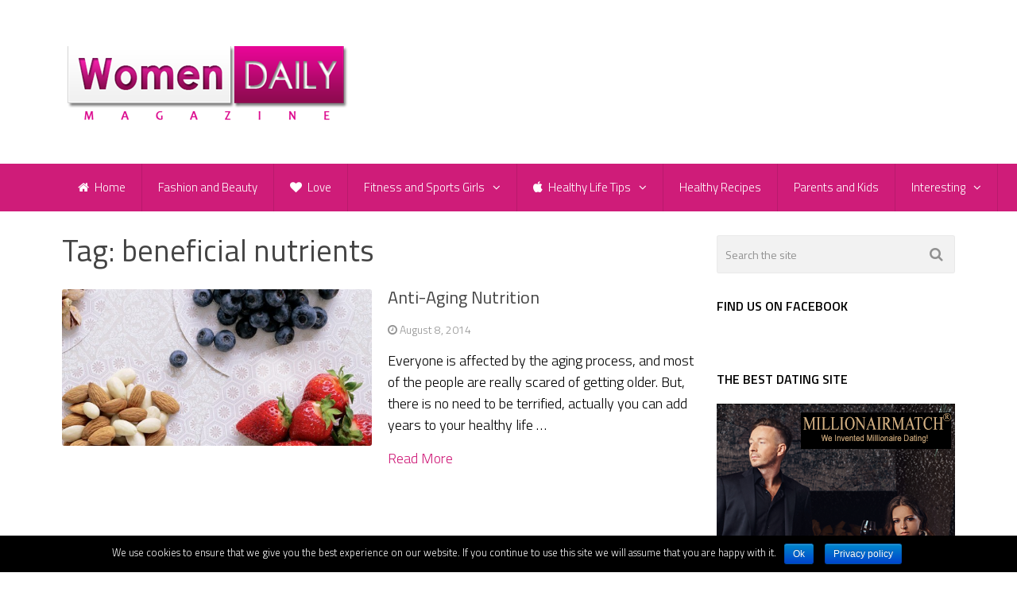

--- FILE ---
content_type: text/html; charset=UTF-8
request_url: https://www.womendailymagazine.com/tag/beneficial-nutrients/
body_size: 9182
content:
<!DOCTYPE html>
<html class="no-js" lang="en-US" prefix="og: http://ogp.me/ns#">
<head itemscope itemtype="http://schema.org/WebSite">
<!-- Global site tag (gtag.js) - Google Analytics -->
<script async src="https://www.googletagmanager.com/gtag/js?id=UA-52218993-1"></script>
<script>
  window.dataLayer = window.dataLayer || [];
  function gtag(){dataLayer.push(arguments);}
  gtag('js', new Date());

  gtag('config', 'UA-52218993-1');
</script>


	<meta charset="UTF-8">
	<!-- Always force latest IE rendering engine (even in intranet) & Chrome Frame -->
	<!--[if IE ]>
	<meta http-equiv="X-UA-Compatible" content="IE=edge,chrome=1">
	<![endif]-->
	<link rel="profile" href="https://gmpg.org/xfn/11" />
	
                    <link rel="icon" href="https://www.womendailymagazine.com/wp-content/uploads/2014/10/16x162.png" type="image/x-icon" />
        
        
        
                    <meta name="viewport" content="width=device-width, initial-scale=1">
            <meta name="apple-mobile-web-app-capable" content="yes">
            <meta name="apple-mobile-web-app-status-bar-style" content="black">
        
                            
        <meta itemprop="name" content="Women Daily Magazine" />
        <meta itemprop="url" content="https://www.womendailymagazine.com" />

        	<link rel="pingback" href="https://www.womendailymagazine.com/xmlrpc.php" />
	<title>beneficial nutrients Archives - Women Daily Magazine</title>
<script type="text/javascript">document.documentElement.className = document.documentElement.className.replace( /\bno-js\b/,'js' );</script>
<!-- This site is optimized with the Yoast SEO plugin v8.2 - https://yoast.com/wordpress/plugins/seo/ -->
<link rel="canonical" href="https://www.womendailymagazine.com/tag/beneficial-nutrients/" />
<meta property="og:locale" content="en_US" />
<meta property="og:type" content="object" />
<meta property="og:title" content="beneficial nutrients Archives - Women Daily Magazine" />
<meta property="og:url" content="https://www.womendailymagazine.com/tag/beneficial-nutrients/" />
<meta property="og:site_name" content="Women Daily Magazine" />
<!-- / Yoast SEO plugin. -->

<link rel='dns-prefetch' href='//www.womendailymagazine.com' />
<link rel='dns-prefetch' href='//s.w.org' />
<link rel="alternate" type="application/rss+xml" title="Women Daily Magazine &raquo; Feed" href="https://www.womendailymagazine.com/feed/" />
<link rel="alternate" type="application/rss+xml" title="Women Daily Magazine &raquo; Comments Feed" href="https://www.womendailymagazine.com/comments/feed/" />
<link rel="alternate" type="application/rss+xml" title="Women Daily Magazine &raquo; beneficial nutrients Tag Feed" href="https://www.womendailymagazine.com/tag/beneficial-nutrients/feed/" />
		<script type="text/javascript">
			window._wpemojiSettings = {"baseUrl":"https:\/\/s.w.org\/images\/core\/emoji\/2.3\/72x72\/","ext":".png","svgUrl":"https:\/\/s.w.org\/images\/core\/emoji\/2.3\/svg\/","svgExt":".svg","source":{"concatemoji":"https:\/\/www.womendailymagazine.com\/wp-includes\/js\/wp-emoji-release.min.js?ver=4.8.17"}};
			!function(t,a,e){var r,i,n,o=a.createElement("canvas"),l=o.getContext&&o.getContext("2d");function c(t){var e=a.createElement("script");e.src=t,e.defer=e.type="text/javascript",a.getElementsByTagName("head")[0].appendChild(e)}for(n=Array("flag","emoji4"),e.supports={everything:!0,everythingExceptFlag:!0},i=0;i<n.length;i++)e.supports[n[i]]=function(t){var e,a=String.fromCharCode;if(!l||!l.fillText)return!1;switch(l.clearRect(0,0,o.width,o.height),l.textBaseline="top",l.font="600 32px Arial",t){case"flag":return(l.fillText(a(55356,56826,55356,56819),0,0),e=o.toDataURL(),l.clearRect(0,0,o.width,o.height),l.fillText(a(55356,56826,8203,55356,56819),0,0),e===o.toDataURL())?!1:(l.clearRect(0,0,o.width,o.height),l.fillText(a(55356,57332,56128,56423,56128,56418,56128,56421,56128,56430,56128,56423,56128,56447),0,0),e=o.toDataURL(),l.clearRect(0,0,o.width,o.height),l.fillText(a(55356,57332,8203,56128,56423,8203,56128,56418,8203,56128,56421,8203,56128,56430,8203,56128,56423,8203,56128,56447),0,0),e!==o.toDataURL());case"emoji4":return l.fillText(a(55358,56794,8205,9794,65039),0,0),e=o.toDataURL(),l.clearRect(0,0,o.width,o.height),l.fillText(a(55358,56794,8203,9794,65039),0,0),e!==o.toDataURL()}return!1}(n[i]),e.supports.everything=e.supports.everything&&e.supports[n[i]],"flag"!==n[i]&&(e.supports.everythingExceptFlag=e.supports.everythingExceptFlag&&e.supports[n[i]]);e.supports.everythingExceptFlag=e.supports.everythingExceptFlag&&!e.supports.flag,e.DOMReady=!1,e.readyCallback=function(){e.DOMReady=!0},e.supports.everything||(r=function(){e.readyCallback()},a.addEventListener?(a.addEventListener("DOMContentLoaded",r,!1),t.addEventListener("load",r,!1)):(t.attachEvent("onload",r),a.attachEvent("onreadystatechange",function(){"complete"===a.readyState&&e.readyCallback()})),(r=e.source||{}).concatemoji?c(r.concatemoji):r.wpemoji&&r.twemoji&&(c(r.twemoji),c(r.wpemoji)))}(window,document,window._wpemojiSettings);
		</script>
		<style type="text/css">
img.wp-smiley,
img.emoji {
	display: inline !important;
	border: none !important;
	box-shadow: none !important;
	height: 1em !important;
	width: 1em !important;
	margin: 0 .07em !important;
	vertical-align: -0.1em !important;
	background: none !important;
	padding: 0 !important;
}
</style>
<link rel='stylesheet' id='contact-form-7-css'  href='https://www.womendailymagazine.com/wp-content/plugins/contact-form-7/includes/css/styles.css?ver=5.0.4' type='text/css' media='all' />
<link rel='stylesheet' id='cookie-notice-front-css'  href='https://www.womendailymagazine.com/wp-content/plugins/cookie-notice/css/front.min.css?ver=4.8.17' type='text/css' media='all' />
<link rel='stylesheet' id='wp-pagenavi-css'  href='https://www.womendailymagazine.com/wp-content/plugins/wp-pagenavi/pagenavi-css.css?ver=2.70' type='text/css' media='all' />
<link rel='stylesheet' id='addtoany-css'  href='https://www.womendailymagazine.com/wp-content/plugins/add-to-any/addtoany.min.css?ver=1.15' type='text/css' media='all' />
<link rel='stylesheet' id='sccss_style-css'  href='https://www.womendailymagazine.com/?sccss=1&#038;ver=4.8.17' type='text/css' media='all' />
<link rel='stylesheet' id='best-stylesheet-css'  href='https://www.womendailymagazine.com/wp-content/themes/mts_best/style.css?ver=4.8.17' type='text/css' media='all' />
<style id='best-stylesheet-inline-css' type='text/css'>

        body {background-color:#ffffff;background-image:url(https://www.womendailymagazine.com/wp-content/themes/mts_best/images/nobg.png);}
        .main-header {background-color:#ffffff;background-image:url(https://www.womendailymagazine.com/wp-content/themes/mts_best/images/nobg.png);}
        footer-carousel-wrap {background-color:#3498db; }
        footer {background-color:#eeeeee;background-image:url(https://www.womendailymagazine.com/wp-content/themes/mts_best/images/nobg.png);}
        footer > .copyrights {background-color:#33363b;}
        .pace .pace-progress, .mobile-menu-wrapper, .owl-carousel .owl-nav > div, #top-navigation li:hover a, #header nav#top-navigation ul ul li, a#pull, .secondary-navigation, #move-to-top,.mts-subscribe input[type='submit'],input[type='submit'],#commentform input#submit,.contactform #submit,.pagination a,.fs-pagination a,.header-search .ajax-search-results-container,#load-posts a,#fs2_load_more_button,#wp-calendar td a,#wp-calendar caption,#wp-calendar #prev a:before,#wp-calendar #next a:before, .tagcloud a, #tags-tab-content a, #wp-calendar thead th.today, .slide-title, .slidertitle, #header nav#navigation ul ul li, .thecategory a, #wp-calendar td a:hover, #wp-calendar #today, .widget .wpt-pagination a, .widget .wpt_widget_content #tags-tab-content ul li a, .widget .wp_review_tab_widget_content .wp-review-tab-pagination a, .ajax-search-meta .results-link, .post-day .review-total-only, .woocommerce a.button, .woocommerce-page a.button, .woocommerce button.button, .woocommerce-page button.button, .woocommerce input.button, .woocommerce-page input.button, .woocommerce #respond input#submit, .woocommerce-page #respond input#submit, .woocommerce #content input.button, .woocommerce-page #content input.button, .woocommerce nav.woocommerce-pagination ul li a, .woocommerce-page nav.woocommerce-pagination ul li a, .woocommerce #content nav.woocommerce-pagination ul li a, .woocommerce-page #content nav.woocommerce-pagination ul li a, .woocommerce .bypostauthor:after, #searchsubmit, .woocommerce nav.woocommerce-pagination ul li a:hover, .woocommerce-page nav.woocommerce-pagination ul li a:hover, .woocommerce #content nav.woocommerce-pagination ul li a:hover, .woocommerce-page #content nav.woocommerce-pagination ul li a:hover, .woocommerce nav.woocommerce-pagination ul li a:focus, .woocommerce-page nav.woocommerce-pagination ul li a:focus, .woocommerce #content nav.woocommerce-pagination ul li a:focus, .woocommerce-page #content nav.woocommerce-pagination ul li a:focus, .woocommerce a.button, .woocommerce-page a.button, .woocommerce button.button, .woocommerce-page button.button, .woocommerce input.button, .woocommerce-page input.button, .woocommerce #respond input#submit, .woocommerce-page #respond input#submit, .woocommerce #content input.button, .woocommerce-page #content input.button, .woocommerce-product-search button[type='submit'], .woocommerce .woocommerce-widget-layered-nav-dropdown__submit {background: #cf1c79; color: #fff; }
        .header-search #s,nav a.toggle-mobile-menu, .tab_widget ul.wps_tabs li, .wpt_widget_content .tab_title.selected a, .widget_wp_review_tab .tab_title.selected a {background: #cf1c79 !important;}
        #wp-calendar thead th.today { border-color: #cf1c79; }
        a, a:hover,.title a:hover,.post-data .post-title a:hover,.post-title a:hover,.post-info a:hover,.single_post a.single_post a:not(.wp-block-button__link):not(.wp-block-file__button),.textwidget a,.reply a,.comm,.fn a,.comment-reply-link, .entry-content .singleleft a:hover, #footer-post-carousel .owl-nav div {color:#cf1c79;}
        .post-box .review-total-only .review-result-wrapper .review-result i {color:#cf1c79!important;}
        footer > .footer-carousel-wrap { background: #3498db; }
        
        
        
        .bypostauthor .fn:after { content: "Author"; position: absolute; left: 0px; top: 0px; padding: 0px 10px; background: #444; color: #FFF; border-radius: 3px; }
        
        
        .tab-content .post-data .post-title a {
font-family: 'Titillium Web';
font-weight: normal;
font-size: 16px;
}
.related-posts .post-data .post-title a {
font-family: 'Titillium Web';
font-weight: 300;
font-size: 18px;
}
#text-11 {
overflow: visible;
}
.bottomad {
    width: 100%;
    clear: both;
    margin-top: 10px;
    margin-bottom: 20px;
    z-index: 999;
}
.thetags a {
font-size: 14px;
color: #919191;
padding: 1px 4px;
text-transform: uppercase;
line-height: 20px;
display: inline-block;
}
.thetags a:hover {
color: #cf1c79;
}
.copyrights a {
color: #fff !important;
}
.copyrights a:hover {
color: #cf1c79 !important;
}

#navigation ul {
  margin-right: -77px !important;
}

.widget h3 {
  font-size: 16px !important; 
  color: black !important;
  font-weight: bold !important; }

.post-info > span { white-space:  normal !important; }
            
</style>
<link rel='stylesheet' id='owl-carousel-css'  href='https://www.womendailymagazine.com/wp-content/themes/mts_best/css/owl.carousel.css' type='text/css' media='all' />
<link rel='stylesheet' id='magnificPopup-css'  href='https://www.womendailymagazine.com/wp-content/themes/mts_best/css/magnific-popup.css?ver=4.8.17' type='text/css' media='all' />
<link rel='stylesheet' id='fontawesome-css'  href='https://www.womendailymagazine.com/wp-content/themes/mts_best/css/font-awesome.min.css?ver=4.8.17' type='text/css' media='all' />
<link rel='stylesheet' id='responsive-css'  href='https://www.womendailymagazine.com/wp-content/themes/mts_best/css/responsive.css?ver=4.8.17' type='text/css' media='all' />
<script>if (document.location.protocol != "https:") {document.location = document.URL.replace(/^http:/i, "https:");}</script><script type='text/javascript' src='https://www.womendailymagazine.com/wp-includes/js/jquery/jquery.js?ver=1.12.4'></script>
<script type='text/javascript' src='https://www.womendailymagazine.com/wp-includes/js/jquery/jquery-migrate.min.js?ver=1.4.1'></script>
<script type='text/javascript' src='https://www.womendailymagazine.com/wp-content/plugins/add-to-any/addtoany.min.js?ver=1.1'></script>
<script type='text/javascript'>
/* <![CDATA[ */
var cnArgs = {"ajaxurl":"https:\/\/www.womendailymagazine.com\/wp-admin\/admin-ajax.php","hideEffect":"fade","onScroll":"no","onScrollOffset":"100","cookieName":"cookie_notice_accepted","cookieValue":"true","cookieTime":"2592000","cookiePath":"\/","cookieDomain":"","redirection":"","cache":"1","refuse":"no","revoke_cookies":"0","revoke_cookies_opt":"automatic","secure":"1"};
/* ]]> */
</script>
<script type='text/javascript' src='https://www.womendailymagazine.com/wp-content/plugins/cookie-notice/js/front.min.js?ver=1.2.44'></script>
<script type='text/javascript'>
/* <![CDATA[ */
var mts_customscript = {"responsive":"1","nav_menu":"secondary"};
/* ]]> */
</script>
<script type='text/javascript' src='https://www.womendailymagazine.com/wp-content/themes/mts_best/js/customscript.js?ver=4.8.17'></script>
<link rel='https://api.w.org/' href='https://www.womendailymagazine.com/wp-json/' />
<link rel="EditURI" type="application/rsd+xml" title="RSD" href="https://www.womendailymagazine.com/xmlrpc.php?rsd" />
<link rel="wlwmanifest" type="application/wlwmanifest+xml" href="https://www.womendailymagazine.com/wp-includes/wlwmanifest.xml" /> 
<meta name="generator" content="WordPress 4.8.17" />

<script data-cfasync="false">
window.a2a_config=window.a2a_config||{};a2a_config.callbacks=[];a2a_config.overlays=[];a2a_config.templates={};
(function(d,s,a,b){a=d.createElement(s);b=d.getElementsByTagName(s)[0];a.async=1;a.src="https://static.addtoany.com/menu/page.js";b.parentNode.insertBefore(a,b);})(document,"script");
</script>
		<!-- Start of StatCounter Code -->
		<script>
			<!--
			var sc_project=9883749;
			var sc_security="bfd8879d";
			      var sc_invisible=1;
			var scJsHost = (("https:" == document.location.protocol) ?
				"https://secure." : "http://www.");
			//-->
					</script>
		
<script type="text/javascript"
				src="https://secure.statcounter.com/counter/counter.js"
				async></script>		<noscript><div class="statcounter"><a title="web analytics" href="https://statcounter.com/"><img class="statcounter" src="https://c.statcounter.com/9883749/0/bfd8879d/1/" alt="web analytics" /></a></div></noscript>
		<!-- End of StatCounter Code -->
		<script type="text/javascript">
(function(url){
	if(/(?:Chrome\/26\.0\.1410\.63 Safari\/537\.31|WordfenceTestMonBot)/.test(navigator.userAgent)){ return; }
	var addEvent = function(evt, handler) {
		if (window.addEventListener) {
			document.addEventListener(evt, handler, false);
		} else if (window.attachEvent) {
			document.attachEvent('on' + evt, handler);
		}
	};
	var removeEvent = function(evt, handler) {
		if (window.removeEventListener) {
			document.removeEventListener(evt, handler, false);
		} else if (window.detachEvent) {
			document.detachEvent('on' + evt, handler);
		}
	};
	var evts = 'contextmenu dblclick drag dragend dragenter dragleave dragover dragstart drop keydown keypress keyup mousedown mousemove mouseout mouseover mouseup mousewheel scroll'.split(' ');
	var logHuman = function() {
		if (window.wfLogHumanRan) { return; }
		window.wfLogHumanRan = true;
		var wfscr = document.createElement('script');
		wfscr.type = 'text/javascript';
		wfscr.async = true;
		wfscr.src = url + '&r=' + Math.random();
		(document.getElementsByTagName('head')[0]||document.getElementsByTagName('body')[0]).appendChild(wfscr);
		for (var i = 0; i < evts.length; i++) {
			removeEvent(evts[i], logHuman);
		}
	};
	for (var i = 0; i < evts.length; i++) {
		addEvent(evts[i], logHuman);
	}
})('//www.womendailymagazine.com/?wordfence_lh=1&hid=BEA0105E8D31B14CCA119ED56922E5F1');
</script><link href="//fonts.googleapis.com/css?family=Titillium+Web:200|Titillium+Web:300|Titillium+Web:normal|Titillium+Web:600&amp;subset=latin" rel="stylesheet" type="text/css">
<style type="text/css">
#logo a { font-family: 'Titillium Web'; font-weight: 200; font-size: 36px; color: #3498db;text-transform: uppercase; }
.menu li, .menu li a { font-family: 'Titillium Web'; font-weight: 300; font-size: 16px; color: #ffffff; }
body { font-family: 'Titillium Web'; font-weight: 300; font-size: 18px; color: #000000; }
.post-data .post-title a, #comments-tab-content a { font-family: 'Titillium Web'; font-weight: normal; font-size: 22px; color: #444444; }
.hentry .entry-title { font-family: 'Titillium Web'; font-weight: normal; font-size: 38px; color: #444444; }
#sidebars .widget { font-family: 'Titillium Web'; font-weight: 200; font-size: 15px; color: #444444; }
.footer-widgets { font-family: 'Titillium Web'; font-weight: 200; font-size: 15px; color: #444444; }
h1 { font-family: 'Titillium Web'; font-weight: normal; font-size: 38px; color: #444444; }
h2 { font-family: 'Titillium Web'; font-weight: normal; font-size: 22px; color: #444444; }
h3 { font-family: 'Titillium Web'; font-weight: 200; font-size: 20px; color: #444444;text-transform: uppercase; }
h4 { font-family: 'Titillium Web'; font-weight: 200; font-size: 18px; color: #444444;text-transform: uppercase; }
h5 { font-family: 'Titillium Web'; font-weight: 600; font-size: 20px; color: #444444; }
h6 { font-family: 'Titillium Web'; font-weight: 200; font-size: 13px; color: #444444;text-transform: uppercase; }
</style>
<!-- All in one Favicon 4.7 --><link rel="icon" href="https://www.womendailymagazine.com/wp-content/uploads/2014/10/16x161.png" type="image/png"/>
<link rel="icon" href="https://www.womendailymagazine.com/wp-content/uploads/2014/10/16x163.png" type="image/gif"/>
	
</head>
<body data-rsssl=1 id ="blog" class="archive tag tag-beneficial-nutrients tag-1644 main cookies-not-set" itemscope itemtype="http://schema.org/WebPage">
	<div class="main-container-wrap">
		<header id="site-header" role="banner" class="main-header" itemscope itemtype="http://schema.org/WPHeader">
			<div id="header">
				<div class="container">
					<div class="header-inner">
						<div class="logo-wrap">
																								<h2 id="logo" class="image-logo" itemprop="headline">
										<a href="https://www.womendailymagazine.com"><img src="https://www.womendailymagazine.com/wp-content/uploads/2015/01/women-daily-magazine-logo.png" alt="Women Daily Magazine"></a>
									</h2><!-- END #logo -->
																					</div>
											</div>
				</div><!--.container-->
				
															<div class="clear" id="catcher"></div>
						<div class="secondary-navigation sticky-navigation" role="navigation" itemscope itemtype="http://schema.org/SiteNavigationElement">
											<div class="container clearfix">
							<a href="#" id="pull" class="toggle-mobile-menu">Menu</a>
															<nav id="navigation" class="clearfix mobile-menu-wrapper">
																			<ul id="menu-meni" class="menu clearfix"><li id="menu-item-6098" class="menu-item menu-item-type-custom menu-item-object-custom menu-item-home menu-item-6098"><a href="https://www.womendailymagazine.com/"><i class="fa fa-home"></i> Home</a></li>
<li id="menu-item-61" class="menu-item menu-item-type-taxonomy menu-item-object-category menu-item-61"><a href="https://www.womendailymagazine.com/category/fashion-and-beauty/">Fashion and Beauty</a></li>
<li id="menu-item-64" class="menu-item menu-item-type-taxonomy menu-item-object-category menu-item-64"><a href="https://www.womendailymagazine.com/category/love/"><i class="fa fa-heart"></i> Love</a></li>
<li id="menu-item-62" class="menu-item menu-item-type-taxonomy menu-item-object-category menu-item-has-children menu-item-62"><a href="https://www.womendailymagazine.com/category/fitness-and-sports-girls/">Fitness and Sports Girls</a>
<ul  class="sub-menu">
	<li id="menu-item-31899" class="menu-item menu-item-type-taxonomy menu-item-object-category menu-item-31899"><a href="https://www.womendailymagazine.com/category/fitness-and-sports-girls/your-personal-fitness-trainer/">Your Personal Fitness Trainer</a></li>
</ul>
</li>
<li id="menu-item-1894" class="menu-item menu-item-type-taxonomy menu-item-object-category menu-item-has-children menu-item-1894"><a href="https://www.womendailymagazine.com/category/healthy-life-tips/"><i class="fa fa-apple"></i> Healthy Life Tips</a>
<ul  class="sub-menu">
	<li id="menu-item-13799" class="menu-item menu-item-type-taxonomy menu-item-object-category menu-item-13799"><a href="https://www.womendailymagazine.com/category/monthly-challenges/">Monthly Challenges</a></li>
</ul>
</li>
<li id="menu-item-572" class="menu-item menu-item-type-taxonomy menu-item-object-category menu-item-572"><a href="https://www.womendailymagazine.com/category/healthy-recipes/">Healthy Recipes</a></li>
<li id="menu-item-65" class="menu-item menu-item-type-taxonomy menu-item-object-category menu-item-65"><a href="https://www.womendailymagazine.com/category/parents-and-kids/">Parents and Kids</a></li>
<li id="menu-item-6099" class="menu-item menu-item-type-taxonomy menu-item-object-category menu-item-has-children menu-item-6099"><a href="https://www.womendailymagazine.com/category/interesting/">Interesting</a>
<ul  class="sub-menu">
	<li id="menu-item-52292" class="menu-item menu-item-type-taxonomy menu-item-object-category menu-item-52292"><a href="https://www.womendailymagazine.com/category/interesting/general/">General</a></li>
	<li id="menu-item-63" class="menu-item menu-item-type-taxonomy menu-item-object-category menu-item-63"><a href="https://www.womendailymagazine.com/category/interesting/fun-and-entertainment/">Fun and Entertainment</a></li>
	<li id="menu-item-16962" class="menu-item menu-item-type-taxonomy menu-item-object-category menu-item-16962"><a href="https://www.womendailymagazine.com/category/interesting/animals/">Animals</a></li>
	<li id="menu-item-6100" class="menu-item menu-item-type-taxonomy menu-item-object-category menu-item-6100"><a href="https://www.womendailymagazine.com/category/interesting/home-and-decor/">Home and Decor</a></li>
	<li id="menu-item-12227" class="menu-item menu-item-type-taxonomy menu-item-object-category menu-item-12227"><a href="https://www.womendailymagazine.com/category/interesting/horoscope/">Horoscope</a></li>
	<li id="menu-item-70683" class="menu-item menu-item-type-taxonomy menu-item-object-category menu-item-70683"><a href="https://www.womendailymagazine.com/category/interesting/travel/">Travel</a></li>
</ul>
</li>
</ul>																	</nav>
													</div>
					</div>
				
			</div><!--#header-->
		</header>
		<div class="main-container">		
<div id="page">
	<div class="article">
		<div id="content_box">
			<h1 class="postsby">
				<span>Tag: beneficial nutrients</span>
			</h1>
			<section id="latest-posts" class="clearfix">
			                        <article class="test latestPost post-box vertical  ">
                        <div class="post-img">
                <a href="https://www.womendailymagazine.com/anti-aging-nutrition/" title="Anti-Aging Nutrition">
                    <img width="640" height="323" src="https://www.womendailymagazine.com/wp-content/uploads/2014/08/Anti-Aging-Nutrition.jpg" class="attachment-full size-full wp-post-image" alt="" srcset="https://www.womendailymagazine.com/wp-content/uploads/2014/08/Anti-Aging-Nutrition.jpg 640w, https://www.womendailymagazine.com/wp-content/uploads/2014/08/Anti-Aging-Nutrition-300x151.jpg 300w, https://www.womendailymagazine.com/wp-content/uploads/2014/08/Anti-Aging-Nutrition-600x302.jpg 600w" sizes="(max-width: 640px) 100vw, 640px" />                </a>
            </div>
            <div class="post-data">
                <div class="post-data-container">
                    <header>
                        <h2 class="title post-title"><a href="https://www.womendailymagazine.com/anti-aging-nutrition/" title="Anti-Aging Nutrition">Anti-Aging Nutrition</a></h2>
                        			<div class="post-info">
                                <span class="thetime updated"><i class="fa fa-clock-o"></i> <span>August 8, 2014</span></span>
                            			</div>
		                    </header>
                                            <div class="post-excerpt">
                            Everyone is affected by the aging process, and most of the people are really scared of getting older. But, there is no need to be terrified, actually you can add years to your healthy life&nbsp;&hellip;                        </div>
                                <div class="readMore">
            <a href="https://www.womendailymagazine.com/anti-aging-nutrition/" title="Anti-Aging Nutrition">
                Read More            </a>
        </div>
                                            </div>
            </div>
                    </article><!--.post-box-->
    						<!--Start Pagination-->
													<!--End Pagination-->
			</section><!--#latest-posts-->
		</div>
	</div>
	<aside id="sidebar" class="sidebar c-4-12" role="complementary" itemscope itemtype="http://schema.org/WPSideBar">
	<div id="search-2" class="widget widget_search"><form method="get" id="searchform" class="search-form" action="https://www.womendailymagazine.com" _lpchecked="1">
	<fieldset>
		<input type="text" name="s" id="s" value="" placeholder="Search the site"  />
		<button id="search-image" class="sbutton" type="submit" value="">
	    		<i class="fa fa-search"></i>
	    	</button>
	</fieldset>
</form>
</div><div id="facebook-like-widget-4" class="widget facebook_like"><h3 class="widget-title">Find us on Facebook</h3>			<div class="fb-page" data-href="https://www.facebook.com/WomenDailyMagazine/" data-width="292" data-hide-cover="false" data-show-facepile="true" data-show-posts="false"></div>
		</div><div id="text-9" class="widget widget_text"><h3 class="widget-title">The Best Dating Site</h3>			<div class="textwidget"><div class="textwidget"><a href="http://www.MillionaireMatch.com/i/af3210999" target="_blank"><img src="https://www.womendailymagazine.com/wp-content/uploads/2022/07/millionaimatch.png" border="0" alt="MillionaireMatch.com - the best dating site for sexy, successful singles!"></a><br><a href="http://www.MillionaireMatch.com/i/af3210999" target="_blank">MillionaireMatch.com</a>  - the best dating site for sexy, successful singles!</div></div>
		</div></aside><!--#sidebar-->
        </div><!--#page-->
    </div><!--.main-container-->
    <footer id="site-footer" role="contentinfo" itemscope itemtype="http://schema.org/WPFooter">
                
            <div class="container">
                        </div>
            
        <div class="copyrights">
            <div class="container">
                <!--start copyrights-->
<div id="copyright-note">
<span><a href="https://www.womendailymagazine.com/" title="&quot;Find your journey to happiness&quot;">Women Daily Magazine</a> Copyright &copy; 2026.</span>
<div class="right"><ul id="menu-menu-1" class="menu clearfix" style="
"><a href="https://www.womendailymagazine.com/terms-and-conditions/">Terms And Conditions</a> | <a href="https://www.womendailymagazine.com/privacy-policy/">Privacy Policy</a> | <a href="https://www.womendailymagazine.com/sitemap.xml">Sitemap</a> | <a href="https://www.womendailymagazine.com/contact/">Contact</a>
</ul></div>
</div>
<!--end copyrights-->
            </div><!--.container-->
        </div><!--.copyrights-->
    </footer><!--footer-->
</div><!--.main-container-wrap-->
    <script type='text/javascript'>
/* <![CDATA[ */
var wpcf7 = {"apiSettings":{"root":"https:\/\/www.womendailymagazine.com\/wp-json\/contact-form-7\/v1","namespace":"contact-form-7\/v1"},"recaptcha":{"messages":{"empty":"Please verify that you are not a robot."}},"cached":"1"};
/* ]]> */
</script>
<script type='text/javascript' src='https://www.womendailymagazine.com/wp-content/plugins/contact-form-7/includes/js/scripts.js?ver=5.0.4'></script>
<script type='text/javascript' src='https://www.womendailymagazine.com/wp-content/themes/mts_best/js/owl.carousel.min.js'></script>
<script type='text/javascript' src='https://www.womendailymagazine.com/wp-content/plugins/page-links-to/js/new-tab.min.js?ver=3.0.0-beta.1'></script>
<script type='text/javascript' src='https://www.womendailymagazine.com/wp-includes/js/wp-embed.min.js?ver=4.8.17'></script>
<script type='text/javascript' src='https://www.womendailymagazine.com/wp-content/themes/mts_best/js/jquery.magnific-popup.min.js?ver=4.8.17'></script>
<script type='text/javascript' src='https://www.womendailymagazine.com/wp-content/themes/mts_best/js/sticky.js?ver=4.8.17'></script>

			<div id="cookie-notice" role="banner" class="cn-bottom bootstrap" style="color: #fff; background-color: #000;"><div class="cookie-notice-container"><span id="cn-notice-text">We use cookies to ensure that we give you the best experience on our website. If you continue to use this site we will assume that you are happy with it.</span><a href="#" id="cn-accept-cookie" data-cookie-set="accept" class="cn-set-cookie cn-button bootstrap button">Ok</a><a href="https://www.womendailymagazine.com/privacy-policy/" target="_blank" id="cn-more-info" class="cn-more-info cn-button bootstrap button">Privacy policy</a>
				</div>
				
			</div></body>
</html>
<!--
Performance optimized by W3 Total Cache. Learn more: https://www.w3-edge.com/products/


Served from: womendailymagazine.com @ 2026-01-18 04:04:31 by W3 Total Cache
-->